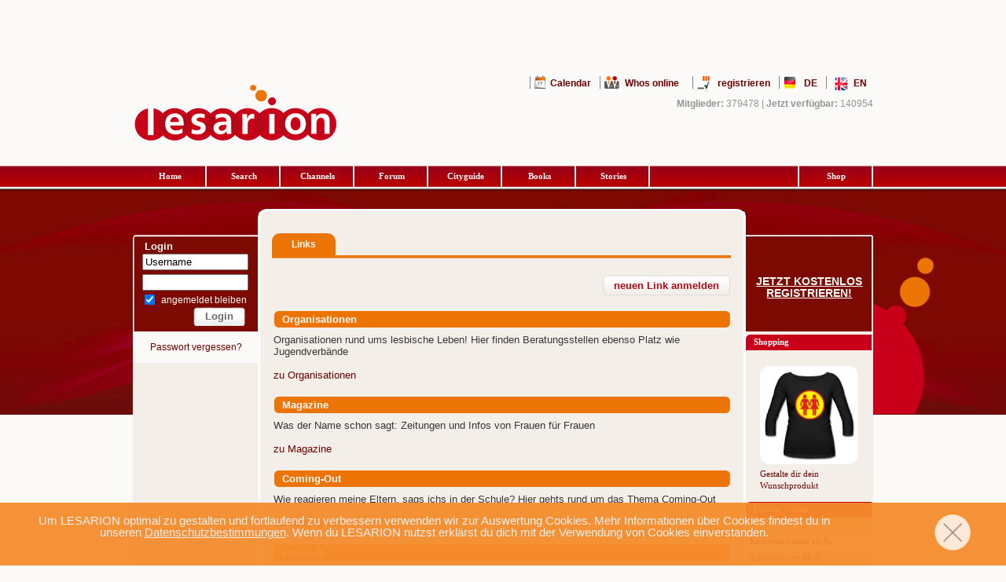

--- FILE ---
content_type: text/javascript;charset=utf-8
request_url: https://de.lesarion.com/js/webpush.js.php?id=3&ln_isloggedin=no
body_size: 1977
content:

// private
function isTokenSentToServer() {
    return window.sessionStorage.getItem('sentToServer') == 1;
}

// private
function setTokenSentToServer(sent) {
    // variable wird auch in logout.php auf 0 gesetzt.
    window.sessionStorage.setItem('sentToServer', sent ? 1 : 0);
    console.log('setTokenSentToServer.' + sent);
}

// privat
function firebase_js_loaded() {
    var firebase_js_loaded = jQuery('script').filter(function () {
        return (jQuery(this).attr('src') == '/js/firebase.php?id=1');
    }).length;
    return firebase_js_loaded;
}

// private
function sendTokenToServer(currentToken,submodel,callback) {
    if (!isTokenSentToServer()) {
        console.log('Sending token to server...' + currentToken);
        // TODO(developer): Send the current token to your server.
        
        var form_data = new FormData(); 
        form_data.append('PHPSESSID', 'e9b4ad8475b57e530390cf0b2af4776e');
        form_data.append('token', currentToken);
        form_data.append('submodel', submodel);
         
        jQuery.ajax({
            url: '/account/webpushid.php', // point to server-side PHP script 
            dataType: 'text',  // what to expect back from the PHP script, if anything
            cache: false,
            contentType: false,
            processData: false,
            data: form_data,                         
            type: 'post',
            success: function(php_script_response){
                
                var obj 		= jQuery.parseJSON(php_script_response);
                var status	    = obj.status;
                
                if (status==1) {
                    setTokenSentToServer(true);
                    console.log("Token saved");
                    callback(true);
                } else {
                    setTokenSentToServer(false);
                    window.sessionStorage.setItem('requestPush', 0);
                    console.log("Token not saved");
                    callback(false);
                }
        
            },onFailure:  function(Error) {
                setTokenSentToServer(false);
                window.sessionStorage.setItem('requestPush', 0);
                console.log("Token not saved");
                callback(false);
            }
        });

    } else {
      callback(false);
      console.log('Token already sent to server so won\'t send it again ' + 'unless it changes');
    }
}

// privat
async function firebase_createWorker_and_addToken() {

    if ('serviceWorker' in navigator) {

        var info2 = ServiceWorker.active 
        console.log('ServiceWorker1 info2: ', info2);
        
        sw = navigator.serviceWorker.controller;
        console.log('ServiceWorker1 info3: ', sw);
        
        messaging = firebase.messaging();
    
        swRegistration = await navigator.serviceWorker.register('/firebase-messaging-sw.js.php');

        if (swRegistration.active) {
        
            token = await messaging.getToken({
                serviceWorkerRegistration: swRegistration,
                vapidKey: "",
            });
        
            swRegistration.update(); // make sure service worker is up to date.
            
            if (window.sessionStorage.getItem('sentToServer')!=1) {
                console.log('send Token.',token);
                sendTokenToServer(token,'firebase',function(returnvalue) { 
                    if (returnvalue === false) {
                        if (window.sessionStorage.getItem('requestPushLogin')==1) {
                            console.log('trying to get token and add it.',token);
                            firebase_getToken_and_addToken();
                            window.sessionStorage.setItem('requestPushLogin', 0);
                        }  
                    }
                
                });
            }
                
            // handled in firebase-messaging-sw.js.php
            // messaging.onMessage((payload) => {
            //    console.log('Message received ', payload);
            // });

        }
        
    }  else {
        console.log("This browser does not support system notifications with FCM"); 
    }
}

// privat 
function firebase_getToken_and_addToken() {

    firebase_js_loaded_var = firebase_js_loaded();
    
    if (Notification.permission === "granted") {
    
        if (firebase_js_loaded_var>0) {
            messaging.getToken()
              .then(function(currentToken) {
                if (currentToken) {
                  sendTokenToServer(currentToken,'firebase',function(returnvalue) {});
                  //updateUIForPushEnabled(currentToken);
                } else {
                  console.log('No Instance ID token available. Request permission to generate one.');
                  setTokenSentToServer(false);
                }
              })
              .catch(function(err) {
                console.log('An error occurred while retrieving token. ', err);
                setTokenSentToServer(false);
              });
        } else {
            console.log('firebase_js not loaded');
        }
    } else {
          Notification.requestPermission().then((permission) => {
            if (permission === 'granted') {
              console.log('Notification permission granted.');
            }
        });
    }
}

jQuery( document ).ready(function() {
    jQuery('.pushNotificationLesarion').on('click', function() {
        // elements/contacts_input.tpl
        // elements/loginthtml.tpl
        pushNotification_load()
    })
});


jQuery( "#firebase-js" ).on("load", function() {
    if ('safari' in window && 'pushNotification' in window.safari) {  
    
    } else {
    
        const firebaseConfig = {
            apiKey: "AIzaSyAg2EmAoxln8MZ6K-BJdsaeqbfiJHGzEqE",
            authDomain: "lesarion-cefa7.firebaseapp.com",
            databaseURL: "https://lesarion-cefa7.firebaseio.com",
            projectId: "lesarion-cefa7",
            storageBucket: "lesarion-cefa7.appspot.com",
            messagingSenderId: "672881077947",
            appId: "1:672881077947:web:e293c80e7b202a9531039e"
        };
        
        firebase.initializeApp(firebaseConfig);
        firebase_createWorker_and_addToken();
    }
});

 




function pushNotification_load() {
     
}
